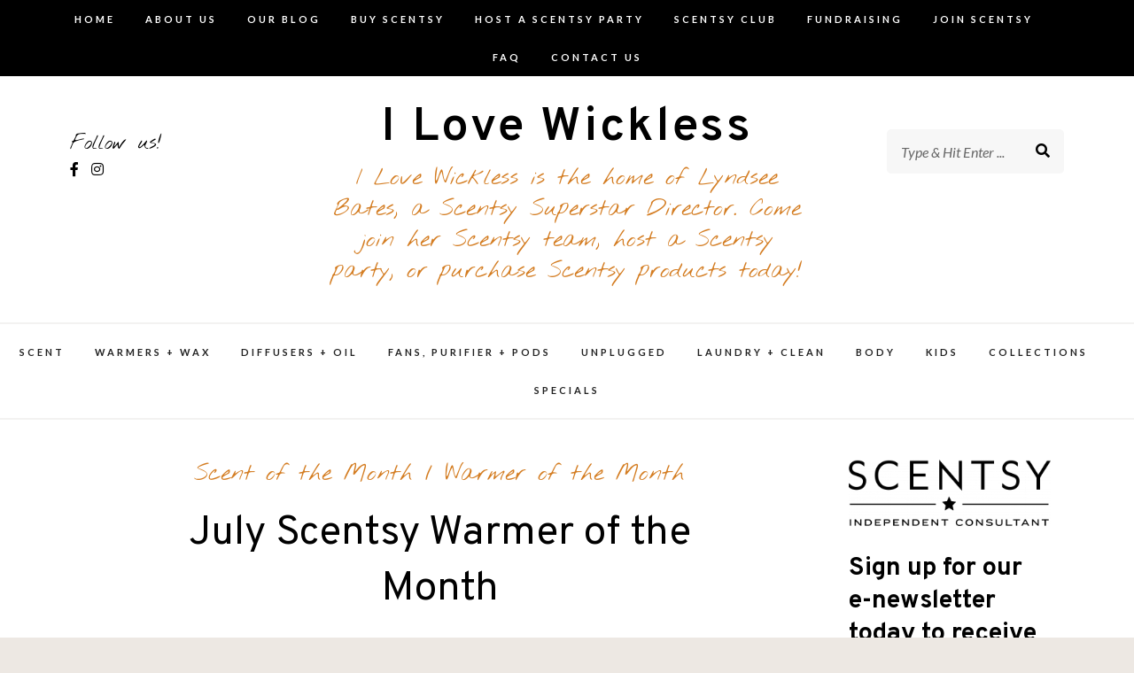

--- FILE ---
content_type: text/html; charset=UTF-8
request_url: https://www.ilovewickless.com/2011/07/july-scentsy-warmer-and-scent-of-the-month/
body_size: 13276
content:
<!DOCTYPE html>
<html lang="en-US">
<head>
	<meta charset="UTF-8">
	<meta name="viewport" content="width=device-width, initial-scale=1">
	<link rel="profile" href="http://gmpg.org/xfn/11">
	<title>July Scentsy Warmer of the Month &#8211; I Love Wickless</title>
<meta name='robots' content='max-image-preview:large' />
<link rel='dns-prefetch' href='//www.ilovewickless.com' />
<link rel='dns-prefetch' href='//fonts.googleapis.com' />
<link rel="alternate" type="application/rss+xml" title="I Love Wickless &raquo; Feed" href="https://www.ilovewickless.com/feed/" />
<link rel="alternate" type="application/rss+xml" title="I Love Wickless &raquo; Comments Feed" href="https://www.ilovewickless.com/comments/feed/" />
<link rel="alternate" type="application/rss+xml" title="I Love Wickless &raquo; July Scentsy Warmer of the Month Comments Feed" href="https://www.ilovewickless.com/2011/07/july-scentsy-warmer-and-scent-of-the-month/feed/" />
<script type="text/javascript">
/* <![CDATA[ */
window._wpemojiSettings = {"baseUrl":"https:\/\/s.w.org\/images\/core\/emoji\/14.0.0\/72x72\/","ext":".png","svgUrl":"https:\/\/s.w.org\/images\/core\/emoji\/14.0.0\/svg\/","svgExt":".svg","source":{"concatemoji":"https:\/\/www.ilovewickless.com\/wp-includes\/js\/wp-emoji-release.min.js?ver=6.4.7"}};
/*! This file is auto-generated */
!function(i,n){var o,s,e;function c(e){try{var t={supportTests:e,timestamp:(new Date).valueOf()};sessionStorage.setItem(o,JSON.stringify(t))}catch(e){}}function p(e,t,n){e.clearRect(0,0,e.canvas.width,e.canvas.height),e.fillText(t,0,0);var t=new Uint32Array(e.getImageData(0,0,e.canvas.width,e.canvas.height).data),r=(e.clearRect(0,0,e.canvas.width,e.canvas.height),e.fillText(n,0,0),new Uint32Array(e.getImageData(0,0,e.canvas.width,e.canvas.height).data));return t.every(function(e,t){return e===r[t]})}function u(e,t,n){switch(t){case"flag":return n(e,"\ud83c\udff3\ufe0f\u200d\u26a7\ufe0f","\ud83c\udff3\ufe0f\u200b\u26a7\ufe0f")?!1:!n(e,"\ud83c\uddfa\ud83c\uddf3","\ud83c\uddfa\u200b\ud83c\uddf3")&&!n(e,"\ud83c\udff4\udb40\udc67\udb40\udc62\udb40\udc65\udb40\udc6e\udb40\udc67\udb40\udc7f","\ud83c\udff4\u200b\udb40\udc67\u200b\udb40\udc62\u200b\udb40\udc65\u200b\udb40\udc6e\u200b\udb40\udc67\u200b\udb40\udc7f");case"emoji":return!n(e,"\ud83e\udef1\ud83c\udffb\u200d\ud83e\udef2\ud83c\udfff","\ud83e\udef1\ud83c\udffb\u200b\ud83e\udef2\ud83c\udfff")}return!1}function f(e,t,n){var r="undefined"!=typeof WorkerGlobalScope&&self instanceof WorkerGlobalScope?new OffscreenCanvas(300,150):i.createElement("canvas"),a=r.getContext("2d",{willReadFrequently:!0}),o=(a.textBaseline="top",a.font="600 32px Arial",{});return e.forEach(function(e){o[e]=t(a,e,n)}),o}function t(e){var t=i.createElement("script");t.src=e,t.defer=!0,i.head.appendChild(t)}"undefined"!=typeof Promise&&(o="wpEmojiSettingsSupports",s=["flag","emoji"],n.supports={everything:!0,everythingExceptFlag:!0},e=new Promise(function(e){i.addEventListener("DOMContentLoaded",e,{once:!0})}),new Promise(function(t){var n=function(){try{var e=JSON.parse(sessionStorage.getItem(o));if("object"==typeof e&&"number"==typeof e.timestamp&&(new Date).valueOf()<e.timestamp+604800&&"object"==typeof e.supportTests)return e.supportTests}catch(e){}return null}();if(!n){if("undefined"!=typeof Worker&&"undefined"!=typeof OffscreenCanvas&&"undefined"!=typeof URL&&URL.createObjectURL&&"undefined"!=typeof Blob)try{var e="postMessage("+f.toString()+"("+[JSON.stringify(s),u.toString(),p.toString()].join(",")+"));",r=new Blob([e],{type:"text/javascript"}),a=new Worker(URL.createObjectURL(r),{name:"wpTestEmojiSupports"});return void(a.onmessage=function(e){c(n=e.data),a.terminate(),t(n)})}catch(e){}c(n=f(s,u,p))}t(n)}).then(function(e){for(var t in e)n.supports[t]=e[t],n.supports.everything=n.supports.everything&&n.supports[t],"flag"!==t&&(n.supports.everythingExceptFlag=n.supports.everythingExceptFlag&&n.supports[t]);n.supports.everythingExceptFlag=n.supports.everythingExceptFlag&&!n.supports.flag,n.DOMReady=!1,n.readyCallback=function(){n.DOMReady=!0}}).then(function(){return e}).then(function(){var e;n.supports.everything||(n.readyCallback(),(e=n.source||{}).concatemoji?t(e.concatemoji):e.wpemoji&&e.twemoji&&(t(e.twemoji),t(e.wpemoji)))}))}((window,document),window._wpemojiSettings);
/* ]]> */
</script>
<link rel='stylesheet' id='sbr_styles-css' href='https://www.ilovewickless.com/wp-content/plugins/reviews-feed/assets/css/sbr-styles.min.css?ver=2.1.1' type='text/css' media='all' />
<link rel='stylesheet' id='sbi_styles-css' href='https://www.ilovewickless.com/wp-content/plugins/instagram-feed/css/sbi-styles.min.css?ver=6.9.1' type='text/css' media='all' />
<style id='wp-emoji-styles-inline-css' type='text/css'>

	img.wp-smiley, img.emoji {
		display: inline !important;
		border: none !important;
		box-shadow: none !important;
		height: 1em !important;
		width: 1em !important;
		margin: 0 0.07em !important;
		vertical-align: -0.1em !important;
		background: none !important;
		padding: 0 !important;
	}
</style>
<link rel='stylesheet' id='wp-block-library-css' href='https://www.ilovewickless.com/wp-includes/css/dist/block-library/style.min.css?ver=6.4.7' type='text/css' media='all' />
<style id='classic-theme-styles-inline-css' type='text/css'>
/*! This file is auto-generated */
.wp-block-button__link{color:#fff;background-color:#32373c;border-radius:9999px;box-shadow:none;text-decoration:none;padding:calc(.667em + 2px) calc(1.333em + 2px);font-size:1.125em}.wp-block-file__button{background:#32373c;color:#fff;text-decoration:none}
</style>
<style id='global-styles-inline-css' type='text/css'>
body{--wp--preset--color--black: #000000;--wp--preset--color--cyan-bluish-gray: #abb8c3;--wp--preset--color--white: #ffffff;--wp--preset--color--pale-pink: #f78da7;--wp--preset--color--vivid-red: #cf2e2e;--wp--preset--color--luminous-vivid-orange: #ff6900;--wp--preset--color--luminous-vivid-amber: #fcb900;--wp--preset--color--light-green-cyan: #7bdcb5;--wp--preset--color--vivid-green-cyan: #00d084;--wp--preset--color--pale-cyan-blue: #8ed1fc;--wp--preset--color--vivid-cyan-blue: #0693e3;--wp--preset--color--vivid-purple: #9b51e0;--wp--preset--gradient--vivid-cyan-blue-to-vivid-purple: linear-gradient(135deg,rgba(6,147,227,1) 0%,rgb(155,81,224) 100%);--wp--preset--gradient--light-green-cyan-to-vivid-green-cyan: linear-gradient(135deg,rgb(122,220,180) 0%,rgb(0,208,130) 100%);--wp--preset--gradient--luminous-vivid-amber-to-luminous-vivid-orange: linear-gradient(135deg,rgba(252,185,0,1) 0%,rgba(255,105,0,1) 100%);--wp--preset--gradient--luminous-vivid-orange-to-vivid-red: linear-gradient(135deg,rgba(255,105,0,1) 0%,rgb(207,46,46) 100%);--wp--preset--gradient--very-light-gray-to-cyan-bluish-gray: linear-gradient(135deg,rgb(238,238,238) 0%,rgb(169,184,195) 100%);--wp--preset--gradient--cool-to-warm-spectrum: linear-gradient(135deg,rgb(74,234,220) 0%,rgb(151,120,209) 20%,rgb(207,42,186) 40%,rgb(238,44,130) 60%,rgb(251,105,98) 80%,rgb(254,248,76) 100%);--wp--preset--gradient--blush-light-purple: linear-gradient(135deg,rgb(255,206,236) 0%,rgb(152,150,240) 100%);--wp--preset--gradient--blush-bordeaux: linear-gradient(135deg,rgb(254,205,165) 0%,rgb(254,45,45) 50%,rgb(107,0,62) 100%);--wp--preset--gradient--luminous-dusk: linear-gradient(135deg,rgb(255,203,112) 0%,rgb(199,81,192) 50%,rgb(65,88,208) 100%);--wp--preset--gradient--pale-ocean: linear-gradient(135deg,rgb(255,245,203) 0%,rgb(182,227,212) 50%,rgb(51,167,181) 100%);--wp--preset--gradient--electric-grass: linear-gradient(135deg,rgb(202,248,128) 0%,rgb(113,206,126) 100%);--wp--preset--gradient--midnight: linear-gradient(135deg,rgb(2,3,129) 0%,rgb(40,116,252) 100%);--wp--preset--font-size--small: 13px;--wp--preset--font-size--medium: 20px;--wp--preset--font-size--large: 36px;--wp--preset--font-size--x-large: 42px;--wp--preset--spacing--20: 0.44rem;--wp--preset--spacing--30: 0.67rem;--wp--preset--spacing--40: 1rem;--wp--preset--spacing--50: 1.5rem;--wp--preset--spacing--60: 2.25rem;--wp--preset--spacing--70: 3.38rem;--wp--preset--spacing--80: 5.06rem;--wp--preset--shadow--natural: 6px 6px 9px rgba(0, 0, 0, 0.2);--wp--preset--shadow--deep: 12px 12px 50px rgba(0, 0, 0, 0.4);--wp--preset--shadow--sharp: 6px 6px 0px rgba(0, 0, 0, 0.2);--wp--preset--shadow--outlined: 6px 6px 0px -3px rgba(255, 255, 255, 1), 6px 6px rgba(0, 0, 0, 1);--wp--preset--shadow--crisp: 6px 6px 0px rgba(0, 0, 0, 1);}:where(.is-layout-flex){gap: 0.5em;}:where(.is-layout-grid){gap: 0.5em;}body .is-layout-flow > .alignleft{float: left;margin-inline-start: 0;margin-inline-end: 2em;}body .is-layout-flow > .alignright{float: right;margin-inline-start: 2em;margin-inline-end: 0;}body .is-layout-flow > .aligncenter{margin-left: auto !important;margin-right: auto !important;}body .is-layout-constrained > .alignleft{float: left;margin-inline-start: 0;margin-inline-end: 2em;}body .is-layout-constrained > .alignright{float: right;margin-inline-start: 2em;margin-inline-end: 0;}body .is-layout-constrained > .aligncenter{margin-left: auto !important;margin-right: auto !important;}body .is-layout-constrained > :where(:not(.alignleft):not(.alignright):not(.alignfull)){max-width: var(--wp--style--global--content-size);margin-left: auto !important;margin-right: auto !important;}body .is-layout-constrained > .alignwide{max-width: var(--wp--style--global--wide-size);}body .is-layout-flex{display: flex;}body .is-layout-flex{flex-wrap: wrap;align-items: center;}body .is-layout-flex > *{margin: 0;}body .is-layout-grid{display: grid;}body .is-layout-grid > *{margin: 0;}:where(.wp-block-columns.is-layout-flex){gap: 2em;}:where(.wp-block-columns.is-layout-grid){gap: 2em;}:where(.wp-block-post-template.is-layout-flex){gap: 1.25em;}:where(.wp-block-post-template.is-layout-grid){gap: 1.25em;}.has-black-color{color: var(--wp--preset--color--black) !important;}.has-cyan-bluish-gray-color{color: var(--wp--preset--color--cyan-bluish-gray) !important;}.has-white-color{color: var(--wp--preset--color--white) !important;}.has-pale-pink-color{color: var(--wp--preset--color--pale-pink) !important;}.has-vivid-red-color{color: var(--wp--preset--color--vivid-red) !important;}.has-luminous-vivid-orange-color{color: var(--wp--preset--color--luminous-vivid-orange) !important;}.has-luminous-vivid-amber-color{color: var(--wp--preset--color--luminous-vivid-amber) !important;}.has-light-green-cyan-color{color: var(--wp--preset--color--light-green-cyan) !important;}.has-vivid-green-cyan-color{color: var(--wp--preset--color--vivid-green-cyan) !important;}.has-pale-cyan-blue-color{color: var(--wp--preset--color--pale-cyan-blue) !important;}.has-vivid-cyan-blue-color{color: var(--wp--preset--color--vivid-cyan-blue) !important;}.has-vivid-purple-color{color: var(--wp--preset--color--vivid-purple) !important;}.has-black-background-color{background-color: var(--wp--preset--color--black) !important;}.has-cyan-bluish-gray-background-color{background-color: var(--wp--preset--color--cyan-bluish-gray) !important;}.has-white-background-color{background-color: var(--wp--preset--color--white) !important;}.has-pale-pink-background-color{background-color: var(--wp--preset--color--pale-pink) !important;}.has-vivid-red-background-color{background-color: var(--wp--preset--color--vivid-red) !important;}.has-luminous-vivid-orange-background-color{background-color: var(--wp--preset--color--luminous-vivid-orange) !important;}.has-luminous-vivid-amber-background-color{background-color: var(--wp--preset--color--luminous-vivid-amber) !important;}.has-light-green-cyan-background-color{background-color: var(--wp--preset--color--light-green-cyan) !important;}.has-vivid-green-cyan-background-color{background-color: var(--wp--preset--color--vivid-green-cyan) !important;}.has-pale-cyan-blue-background-color{background-color: var(--wp--preset--color--pale-cyan-blue) !important;}.has-vivid-cyan-blue-background-color{background-color: var(--wp--preset--color--vivid-cyan-blue) !important;}.has-vivid-purple-background-color{background-color: var(--wp--preset--color--vivid-purple) !important;}.has-black-border-color{border-color: var(--wp--preset--color--black) !important;}.has-cyan-bluish-gray-border-color{border-color: var(--wp--preset--color--cyan-bluish-gray) !important;}.has-white-border-color{border-color: var(--wp--preset--color--white) !important;}.has-pale-pink-border-color{border-color: var(--wp--preset--color--pale-pink) !important;}.has-vivid-red-border-color{border-color: var(--wp--preset--color--vivid-red) !important;}.has-luminous-vivid-orange-border-color{border-color: var(--wp--preset--color--luminous-vivid-orange) !important;}.has-luminous-vivid-amber-border-color{border-color: var(--wp--preset--color--luminous-vivid-amber) !important;}.has-light-green-cyan-border-color{border-color: var(--wp--preset--color--light-green-cyan) !important;}.has-vivid-green-cyan-border-color{border-color: var(--wp--preset--color--vivid-green-cyan) !important;}.has-pale-cyan-blue-border-color{border-color: var(--wp--preset--color--pale-cyan-blue) !important;}.has-vivid-cyan-blue-border-color{border-color: var(--wp--preset--color--vivid-cyan-blue) !important;}.has-vivid-purple-border-color{border-color: var(--wp--preset--color--vivid-purple) !important;}.has-vivid-cyan-blue-to-vivid-purple-gradient-background{background: var(--wp--preset--gradient--vivid-cyan-blue-to-vivid-purple) !important;}.has-light-green-cyan-to-vivid-green-cyan-gradient-background{background: var(--wp--preset--gradient--light-green-cyan-to-vivid-green-cyan) !important;}.has-luminous-vivid-amber-to-luminous-vivid-orange-gradient-background{background: var(--wp--preset--gradient--luminous-vivid-amber-to-luminous-vivid-orange) !important;}.has-luminous-vivid-orange-to-vivid-red-gradient-background{background: var(--wp--preset--gradient--luminous-vivid-orange-to-vivid-red) !important;}.has-very-light-gray-to-cyan-bluish-gray-gradient-background{background: var(--wp--preset--gradient--very-light-gray-to-cyan-bluish-gray) !important;}.has-cool-to-warm-spectrum-gradient-background{background: var(--wp--preset--gradient--cool-to-warm-spectrum) !important;}.has-blush-light-purple-gradient-background{background: var(--wp--preset--gradient--blush-light-purple) !important;}.has-blush-bordeaux-gradient-background{background: var(--wp--preset--gradient--blush-bordeaux) !important;}.has-luminous-dusk-gradient-background{background: var(--wp--preset--gradient--luminous-dusk) !important;}.has-pale-ocean-gradient-background{background: var(--wp--preset--gradient--pale-ocean) !important;}.has-electric-grass-gradient-background{background: var(--wp--preset--gradient--electric-grass) !important;}.has-midnight-gradient-background{background: var(--wp--preset--gradient--midnight) !important;}.has-small-font-size{font-size: var(--wp--preset--font-size--small) !important;}.has-medium-font-size{font-size: var(--wp--preset--font-size--medium) !important;}.has-large-font-size{font-size: var(--wp--preset--font-size--large) !important;}.has-x-large-font-size{font-size: var(--wp--preset--font-size--x-large) !important;}
.wp-block-navigation a:where(:not(.wp-element-button)){color: inherit;}
:where(.wp-block-post-template.is-layout-flex){gap: 1.25em;}:where(.wp-block-post-template.is-layout-grid){gap: 1.25em;}
:where(.wp-block-columns.is-layout-flex){gap: 2em;}:where(.wp-block-columns.is-layout-grid){gap: 2em;}
.wp-block-pullquote{font-size: 1.5em;line-height: 1.6;}
</style>
<link rel='stylesheet' id='contact-form-7-css' href='https://www.ilovewickless.com/wp-content/plugins/contact-form-7/includes/css/styles.css?ver=5.9.8' type='text/css' media='all' />
<link rel='stylesheet' id='ctf_styles-css' href='https://www.ilovewickless.com/wp-content/plugins/custom-twitter-feeds/css/ctf-styles.min.css?ver=2.3.1' type='text/css' media='all' />
<link rel='stylesheet' id='cff-css' href='https://www.ilovewickless.com/wp-content/plugins/custom-facebook-feed/assets/css/cff-style.min.css?ver=4.3.2' type='text/css' media='all' />
<link rel='stylesheet' id='sb-font-awesome-css' href='https://www.ilovewickless.com/wp-content/plugins/custom-facebook-feed/assets/css/font-awesome.min.css?ver=4.7.0' type='text/css' media='all' />
<link rel='stylesheet' id='makenzie-vendors-css' href='https://www.ilovewickless.com/wp-content/themes/makenzie-lite/assets/styles/vendors.min.css?ver=6.4.7' type='text/css' media='all' />
<link rel='stylesheet' id='makenzie-style-css' href='https://www.ilovewickless.com/wp-content/themes/makenzie-lite/style.css?ver=1.6' type='text/css' media='all' />
<style id='makenzie-style-inline-css' type='text/css'>
.continue-reading a, .addtoany_list a > span, .pagination ul li.active a, .pagination ul li a:hover, .about-author, .post-navigation a:hover, .post-navigation a:focus, .comment-form .submit:hover, .comment-form .submit:active, .comment-form .submit:focus, .tags-links a, .tags-links a:visited { background-color: #c99d6e!important } .pagination ul li.active a, .pagination ul li a:hover, .post-navigation a:hover, .post-navigation a:focus { border: 1px solid #c99d6e } .slick-dots li.slick-active button:before, .about-author-signature { color:#c99d6e } a, a:visited { color: #c99d6e } a:hover { color: #000 } #top-bar { background-color: #000 } #top-bar #top-bar-navigation a { color: #fff } @media screen and (min-width: 62em) { #top-bar #top-bar-navigation .current-menu-item a,#top-bar #top-bar-navigation .current_page_item a, #top-bar #top-bar-navigation a:hover, #top-bar #top-bar-navigation .sub-menu a:hover, #top-bar #top-bar-navigation a:active, #top-bar #top-bar-navigation .sub-menu a:active, #top-bar #top-bar-navigation a:focus, #top-bar #top-bar-navigation .sub-menu a:focus  { color: #c99d6e } }  @media screen and (min-width: 62em) { .top-bar-nav .dropdown-toggle:after { color: #fff } } @media screen and (min-width: 62em) { .top-bar-nav.main-navigation ul ul.toggled-on  { background-color: #1a1b1d } } @media screen and (min-width: 62em) { .top-bar-nav.main-navigation ul ul.toggled-on  { border-color: #1a1b1d } } @media screen and (min-width: 62em) { .top-bar-nav.main-navigation li li { border-color: #3d3b3b } } @media screen and (min-width: 62em) { .top-bar-nav.main-navigation .sub-menu a { color: #fff } } @media screen and (min-width: 62em) { .top-bar-nav.main-navigation .sub-menu .current-menu-item a, .top-bar-nav.main-navigation .sub-menu a:hover, .top-bar-nav.main-navigation .sub-menu a:active, .top-bar-nav.main-navigation .sub-menu a:focus  { color: #999 } } @media screen and (min-width: 62em) { .top-bar-nav .sub-menu .dropdown-toggle:after { color: #fff } } .site-header { background-color: #fff } #desktop-site-navigation.header-3-nav { background-color: #fff } #desktop-site-navigation.header-3-nav, .header-3-nav #primary-menu { border-color: #f3f2f1 } .site-header-wrapper .site-title a { color: #000 } .site-header-wrapper .site-description { color: #d47d22 } #top-bar #social-header li a { color: #dd9933 } .social-header li a { color: #000000 } .social-header li a:hover, .social-header li a:focus, .social-header li a:active { color: #c0711e } header ::-webkit-input-placeholder { color: #666 } header ::-moz-placeholder { color: #666 } .site-header-wrapper .search-form input:focus, .site-header-wrapper .search-form input { color: #444 } @media screen and (min-width: 62em) { .site-header .search-form { background-color: #f7f7f7 } } @media screen and (min-width: 62em) { .main-navigation a, .header-3-nav.main-navigation a { color: #222 } } @media screen and (min-width: 62em) { .main-navigation .current-menu-item a,.main-navigation .current_page_item a, .main-navigation a:hover, .main-navigation a:active, .main-navigation a:focus  { color: #d47d22 } } @media screen and (min-width: 62em) { .dropdown-toggle:after, .header-3-nav .dropdown-toggle:after { color: #222 } } @media screen and (min-width: 62em) { .main-navigation ul ul.toggled-on, .header-3-nav.main-navigation ul ul.toggled-on  { background-color: #1a1b1d } } @media screen and (min-width: 62em) { .main-navigation ul ul.toggled-on, .header-3-nav.main-navigation ul ul.toggled-on  { border-color: #1a1b1d } } @media screen and (min-width: 62em) { .main-navigation .sub-menu li, .header-3-nav.main-navigation li li { border-color: #303030 } } @media screen and (min-width: 62em) { .main-navigation .sub-menu a, .main-navigation .current-menu-item .sub-menu a { color: #fff } } @media screen and (min-width: 62em) { .top-bar-nav.main-navigation ul ul.toggled-on { top: 42px } }
</style>
<link rel='stylesheet' id='makenzie-blog-google-fonts-css' href='//fonts.googleapis.com/css?family=Overpass%3A300%2C400%2C600%2C700%7CNothing+You+Could+Do%7CLato%3A400%2C400italic%2C500%2C500italic%2C600%2C600i%2C700%7CRoboto%3A400%7CMaterial+Icons&#038;ver=1' type='text/css' media='all' />
<script type="text/javascript" src="https://www.ilovewickless.com/wp-includes/js/jquery/jquery.min.js?ver=3.7.1" id="jquery-core-js"></script>
<script type="text/javascript" src="https://www.ilovewickless.com/wp-includes/js/jquery/jquery-migrate.min.js?ver=3.4.1" id="jquery-migrate-js"></script>
<link rel="https://api.w.org/" href="https://www.ilovewickless.com/wp-json/" /><link rel="alternate" type="application/json" href="https://www.ilovewickless.com/wp-json/wp/v2/posts/247" /><link rel="EditURI" type="application/rsd+xml" title="RSD" href="https://www.ilovewickless.com/xmlrpc.php?rsd" />
<meta name="generator" content="WordPress 6.4.7" />
<link rel="canonical" href="https://www.ilovewickless.com/2011/07/july-scentsy-warmer-and-scent-of-the-month/" />
<link rel='shortlink' href='https://www.ilovewickless.com/?p=247' />
<link rel="alternate" type="application/json+oembed" href="https://www.ilovewickless.com/wp-json/oembed/1.0/embed?url=https%3A%2F%2Fwww.ilovewickless.com%2F2011%2F07%2Fjuly-scentsy-warmer-and-scent-of-the-month%2F" />
<link rel="alternate" type="text/xml+oembed" href="https://www.ilovewickless.com/wp-json/oembed/1.0/embed?url=https%3A%2F%2Fwww.ilovewickless.com%2F2011%2F07%2Fjuly-scentsy-warmer-and-scent-of-the-month%2F&#038;format=xml" />
<link rel="pingback" href="https://www.ilovewickless.com/xmlrpc.php"><link rel="icon" href="https://www.ilovewickless.com/wp-content/uploads/2021/02/favicon.png" sizes="32x32" />
<link rel="icon" href="https://www.ilovewickless.com/wp-content/uploads/2021/02/favicon.png" sizes="192x192" />
<link rel="apple-touch-icon" href="https://www.ilovewickless.com/wp-content/uploads/2021/02/favicon.png" />
<meta name="msapplication-TileImage" content="https://www.ilovewickless.com/wp-content/uploads/2021/02/favicon.png" />
		<style type="text/css" id="wp-custom-css">
			summary {
	font-family:'Overpass', sans-serif;
	font-size:1.2em;
	font-weight:700;
	line-height:1.8em;
	margin:10px 0;
}		</style>
		</head>
<body class="post-template-default single single-post postid-247 single-format-standard group-blog">
	<div id="page" class="boxed site">

<a class="skip-link screen-reader-text" href="#content">Skip to content</a>

	<header id="masthead" class="site-header">


	<div id="top-bar">
	<div class="grid-container fluid">
		<div class="grid-x grid-margin-x">
			
							<div class="cell auto text-center">
					<nav id="top-bar-navigation" class="main-navigation top-bar-nav">
						<div class="menu-menu-container"><ul id="primary-menu" class="nav-menu"><li id="menu-item-826" class="menu-item menu-item-type-post_type menu-item-object-page menu-item-home menu-item-826"><a href="https://www.ilovewickless.com/">Home</a></li>
<li id="menu-item-822" class="menu-item menu-item-type-post_type menu-item-object-page menu-item-822"><a href="https://www.ilovewickless.com/about/">About Us</a></li>
<li id="menu-item-823" class="menu-item menu-item-type-post_type menu-item-object-page current_page_parent menu-item-823"><a href="https://www.ilovewickless.com/blog/">Our Blog</a></li>
<li id="menu-item-840" class="menu-item menu-item-type-custom menu-item-object-custom menu-item-840"><a href="https://lbates.scentsy.us/">Buy Scentsy</a></li>
<li id="menu-item-827" class="menu-item menu-item-type-post_type menu-item-object-page menu-item-827"><a href="https://www.ilovewickless.com/host-a-scentsy-party/">Host A Scentsy Party</a></li>
<li id="menu-item-21878" class="menu-item menu-item-type-post_type menu-item-object-page menu-item-21878"><a href="https://www.ilovewickless.com/scentsy-club/">Scentsy Club</a></li>
<li id="menu-item-825" class="menu-item menu-item-type-post_type menu-item-object-page menu-item-825"><a href="https://www.ilovewickless.com/fundraising/">Fundraising</a></li>
<li id="menu-item-828" class="menu-item menu-item-type-post_type menu-item-object-page menu-item-828"><a href="https://www.ilovewickless.com/join-scentsy/">Join Scentsy</a></li>
<li id="menu-item-829" class="menu-item menu-item-type-post_type menu-item-object-page menu-item-829"><a href="https://www.ilovewickless.com/scentsy-faq/">FAQ</a></li>
<li id="menu-item-824" class="menu-item menu-item-type-post_type menu-item-object-page menu-item-824"><a href="https://www.ilovewickless.com/contact/">Contact Us</a></li>
</ul></div>					</nav><!-- #site-navigation -->
				</div>
			
			
		</div>
	</div>
</div>

	<div class="site-header-wrapper header-1">
	<div class="grid-container fluid">
		<div class="grid-x grid-margin-x">
			<div class="cell small-1 medium-3 hide-for-small-only">
			<!-- Desktop Social -->
							<div class="follow-us-text">
					Follow us!				</div>
				<ul class="social-header">

											<li><a href="http://facebook.com/ilovewickless"><i class="fab fa-facebook-f"></i></a></li>
																					<li><a href="http://instagram.com/lyndsee.ilovewickless"><i class="fab fa-instagram"></i></a></li>
																									
				</ul>

						</div>

			<div class="cell auto text-center">
									<p class="site-title"><a href="https://www.ilovewickless.com/" rel="home">I Love Wickless</a></p>
				
				
					<p class="site-description text-center">I Love Wickless is the home of Lyndsee Bates, a Scentsy Superstar Director. Come join her Scentsy team, host a Scentsy party, or purchase Scentsy products today!</p>

							</div>

			<div class="cell small-3">
				<!-- Seach Box -->
									<div class="desktop-search">
						
 <form class="search-form" role="search" method="get" action="https://www.ilovewickless.com/">
	<div class="search-form-inner">
		<input type="text" value="" name="s" id="s" placeholder="Type &amp; Hit Enter ..." />
		<div class="search-form-submit"><input type="submit" id="searchsubmit" value="Submit"></div>
	</div>
</form>
					</div>
							</div>
		</div>
	</div>
</div>

	<!-- Mobile Navigation -->
	
<nav id="site-navigation" class="main-navigation">
	<button class="menu-toggle" aria-controls="primary-menu" aria-expanded="false"></button>
	<div class="nav-wrapper">
		<div class="menu-menu-container"><ul id="primary-menu-mobile" class="nav-menu"><li class="menu-item menu-item-type-post_type menu-item-object-page menu-item-home menu-item-826"><a href="https://www.ilovewickless.com/">Home</a></li>
<li class="menu-item menu-item-type-post_type menu-item-object-page menu-item-822"><a href="https://www.ilovewickless.com/about/">About Us</a></li>
<li class="menu-item menu-item-type-post_type menu-item-object-page current_page_parent menu-item-823"><a href="https://www.ilovewickless.com/blog/">Our Blog</a></li>
<li class="menu-item menu-item-type-custom menu-item-object-custom menu-item-840"><a href="https://lbates.scentsy.us/">Buy Scentsy</a></li>
<li class="menu-item menu-item-type-post_type menu-item-object-page menu-item-827"><a href="https://www.ilovewickless.com/host-a-scentsy-party/">Host A Scentsy Party</a></li>
<li class="menu-item menu-item-type-post_type menu-item-object-page menu-item-21878"><a href="https://www.ilovewickless.com/scentsy-club/">Scentsy Club</a></li>
<li class="menu-item menu-item-type-post_type menu-item-object-page menu-item-825"><a href="https://www.ilovewickless.com/fundraising/">Fundraising</a></li>
<li class="menu-item menu-item-type-post_type menu-item-object-page menu-item-828"><a href="https://www.ilovewickless.com/join-scentsy/">Join Scentsy</a></li>
<li class="menu-item menu-item-type-post_type menu-item-object-page menu-item-829"><a href="https://www.ilovewickless.com/scentsy-faq/">FAQ</a></li>
<li class="menu-item menu-item-type-post_type menu-item-object-page menu-item-824"><a href="https://www.ilovewickless.com/contact/">Contact Us</a></li>
</ul></div>						<ul id="social-mobile">
											<li><a href="http://facebook.com/ilovewickless"><i class="fab fa-facebook-f"></i></a></li>
																					<li><a href="http://instagram.com/lyndsee.ilovewickless"><i class="fab fa-instagram"></i></a></li>
																													</ul>
			</div>
</nav>

</header>

	<nav id="desktop-site-navigation" class="main-navigation">
		<div class="menu-product-menu-container"><ul id="primary-menu" class="nav-menu"><li id="menu-item-1257" class="menu-item menu-item-type-custom menu-item-object-custom menu-item-1257"><a href="https://lbates.scentsy.us/shop/c/4408/scent-products">Scent</a></li>
<li id="menu-item-1258" class="menu-item menu-item-type-custom menu-item-object-custom menu-item-1258"><a href="https://lbates.scentsy.us/shop/c/9811/wax-warmers-and-wax-melts">Warmers + Wax</a></li>
<li id="menu-item-1259" class="menu-item menu-item-type-custom menu-item-object-custom menu-item-1259"><a href="https://lbates.scentsy.us/shop/c/9815/essential-oil-diffusers">Diffusers + Oil</a></li>
<li id="menu-item-1260" class="menu-item menu-item-type-custom menu-item-object-custom menu-item-1260"><a href="https://lbates.scentsy.us/shop/c/9819/fan-diffusers-air-purifiers-and-scentsy-pods">Fans, Purifier + Pods</a></li>
<li id="menu-item-1261" class="menu-item menu-item-type-custom menu-item-object-custom menu-item-1261"><a href="https://lbates.scentsy.us/shop/c/9821/unplugged-portable-fragrance">Unplugged</a></li>
<li id="menu-item-1262" class="menu-item menu-item-type-custom menu-item-object-custom menu-item-1262"><a href="https://lbates.scentsy.us/shop/c/9822/clean-and-laundry">Laundry + Clean</a></li>
<li id="menu-item-1263" class="menu-item menu-item-type-custom menu-item-object-custom menu-item-1263"><a href="https://lbates.scentsy.us/shop/c/4715/scented-body-products">Body</a></li>
<li id="menu-item-1264" class="menu-item menu-item-type-custom menu-item-object-custom menu-item-1264"><a href="https://lbates.scentsy.us/shop/c/4461/kids-products">Kids</a></li>
<li id="menu-item-1266" class="menu-item menu-item-type-custom menu-item-object-custom menu-item-1266"><a href="https://lbates.scentsy.us/shop/c/8444/collections">Collections</a></li>
<li id="menu-item-1267" class="menu-item menu-item-type-custom menu-item-object-custom menu-item-1267"><a href="https://lbates.scentsy.us/shop/c/4470/special-deals">Specials</a></li>
</ul></div>	</nav><!-- #site-navigation -->

	
	<div id="content" class="site-content">
		<div class="grid-container fluid">
			<div class="grid-x grid-margin-x grid-padding-x">

	
	<div id="primary" class="content-area small-12 large-9 cell">

	
		<main id="main" class="site-main">

		
<article id="post-247" class="post-247 post type-post status-publish format-standard hentry category-scent-of-the-month category-warmer-of-the-month">

	<!-- Post Main Content -->
	<div class="post-main">

		<!-- Post Title -->
		<header class="entry-header">

			<!-- Post Category -->
			<span class="entry-category"><a href="https://www.ilovewickless.com/category/scent-of-the-month/" rel="category tag">Scent of the Month</a> / <a href="https://www.ilovewickless.com/category/warmer-of-the-month/" rel="category tag">Warmer of the Month</a></span>

			<h1 class="entry-title">July Scentsy Warmer of the Month</h1>
			<div class="entry-meta-content">
				<!-- Post Meta Date -->
								<div class="entry-meta">
				<span class="byline"> by <span class="author vcard"><a class="url fn n" href="https://www.ilovewickless.com/author/admin9/">Lyndsee</a></span></span><span class="posted-on">on <a href="https://www.ilovewickless.com/2011/07/july-scentsy-warmer-and-scent-of-the-month/" rel="bookmark"><time class="entry-date published" datetime="2011-07-01T00:01:56-05:00">July 1, 2011</time></a></span>				</div><!-- .entry-meta -->
							</div>

		</header>

		<!-- Post Thumbnail -->
		
		<!-- Post Content -->
		<div class="entry-content">

			<!-- Post Excerpt -->
			
			<p>Each month, Scentsy introduces a brand new warmer and fragrance that is not included in our current <a href="http://www.ilovewickless.com/pdf/2011-spring-summer-scentsy-catalog.pdf" target="_blank">catalog</a>! These warmers and fragrances are available at a <strong>10% discount</strong> during their promotional month.</p>
<p><a href="https://lbates.scentsy.us/Buy/Category/388"><img fetchpriority="high" decoding="async" src="http://www.ilovewickless.com/blog/wp-content/uploads/2011/08/july-warmer.jpg" alt="" title="Cupcake - Scentsy's July Candle Warmer of the Month" alt="Cupcake - Scentsy's July Candle Warmer of the Month" width="550" height="328" class="aligncenter size-full wp-image-248" srcset="https://www.ilovewickless.com/wp-content/uploads/2011/08/july-warmer.jpg 550w, https://www.ilovewickless.com/wp-content/uploads/2011/08/july-warmer-300x178.jpg 300w" sizes="(max-width: 550px) 100vw, 550px" /></a></p>
<h2>Cupcake</h2>
<p>I love it! I&#8217;m going to display it for birthday parties. What do you think of the new Cupcake Warmer?</p>
<blockquote><p><strong>Scentsy&#8217;s Product Description:</strong><br />
&#8220;Grab the biggest, yummiest treat at the bakery! Celebrate your favorite summer event with the festive Cupcake, Scentsy&#8217;s first three-piece Mid-Size Warmer. Cupcake is stacked with party-perfect colors: a rich chocolate-brown warmer dish is sandwiched between a pleated bright-green base and a removable dollop of fluffy, candy-pink frosting, cleverly sprinkled with powdered sugar accents and vent holes to release delicious fragrance.&#8221;</p></blockquote>
<div class="button"><a href="https://lbates.scentsy.us/Buy/Category/388">Buy &#8220;Cupcake&#8221; Today!</a></div>
<h1>July Scentsy Scent of the Month</h1>
<div class="floatlft"><a href="https://lbates.scentsy.us/Buy/Category/388"><img decoding="async" src="http://www.ilovewickless.com/blog/wp-content/uploads/2011/08/july-fragrance.jpg" alt="Happy Birthday - Scentsy's July Fragrance of the Month" title="Happy Birthday - Scentsy's July Fragrance of the Month" width="225" height="225" class="noborder size-full wp-image-249" /></a></div>
<h2>Happy Birthday</h2>
<blockquote><p><strong>Scentsy&#8217;s Product Description:</strong><br />
&#8220;Bring back childhood memories of licking sweet, rich frosting off the beaters. Happy Birthday is a &#8220;candy-licious&#8221; confection of sparkling sugar, fluffy whipped cream, and warm vanilla extract.&#8221;</p></blockquote>
<div class="button"><a href="https://lbates.scentsy.us/Buy/Category/388">Enjoy this month’s fragrance at a 10% discount!</a></div>
		</div>

	</div>

	<footer class="entry-footer">
			</footer><!-- .entry-footer -->

</article><!-- #post-## -->

	<nav class="navigation post-navigation" aria-label="Posts">
		<h2 class="screen-reader-text">Post navigation</h2>
		<div class="nav-links"><div class="nav-previous"><a href="https://www.ilovewickless.com/2011/06/june-scentsy-warmer-and-scent-of-the-month-2/" rel="prev"><span class="meta-nav" aria-hidden="true">Previous Article</span> <span class="screen-reader-text">Previous post:</span> <span class="post-title">June Scentsy Warmer of the Month</span></a></div><div class="nav-next"><a href="https://www.ilovewickless.com/2011/08/august-scentsy-warmer-and-scent-of-the-month/" rel="next"><span class="meta-nav" aria-hidden="true">Next Article</span> <span class="screen-reader-text">Next post:</span> <span class="post-title">August Scentsy Warmer of the Month</span></a></div></div>
	</nav>
<div id="comments" class="comments-area">

		<div id="respond" class="comment-respond">
		<h3 id="reply-title" class="comment-reply-title">Leave a Reply</h3><form action="https://www.ilovewickless.com/wp-comments-post.php" method="post" id="commentform" class="comment-form"><p class="comment-notes"><span id="email-notes">Your email address will not be published.</span> <span class="required-field-message">Required fields are marked <span class="required">*</span></span></p><p class="comment-form-comment"><label for="comment">Comment <span class="required">*</span></label> <textarea id="comment" name="comment" cols="45" rows="8" maxlength="65525" required="required"></textarea></p><p class="comment-form-author"><label for="author">Name <span class="required">*</span></label> <input id="author" name="author" type="text" value="" size="30" maxlength="245" autocomplete="name" required="required" /></p>
<p class="comment-form-email"><label for="email">Email <span class="required">*</span></label> <input id="email" name="email" type="text" value="" size="30" maxlength="100" aria-describedby="email-notes" autocomplete="email" required="required" /></p>
<p class="comment-form-url"><label for="url">Website</label> <input id="url" name="url" type="text" value="" size="30" maxlength="200" autocomplete="url" /></p>
<p class="comment-form-cookies-consent"><input id="wp-comment-cookies-consent" name="wp-comment-cookies-consent" type="checkbox" value="yes" /> <label for="wp-comment-cookies-consent">Save my name, email, and website in this browser for the next time I comment.</label></p>
<p class="form-submit"><input name="submit" type="submit" id="submit" class="submit" value="Post Comment" /> <input type='hidden' name='comment_post_ID' value='247' id='comment_post_ID' />
<input type='hidden' name='comment_parent' id='comment_parent' value='0' />
</p><p style="display: none;"><input type="hidden" id="akismet_comment_nonce" name="akismet_comment_nonce" value="6a0efe565c" /></p><p style="display: none !important;" class="akismet-fields-container" data-prefix="ak_"><label>&#916;<textarea name="ak_hp_textarea" cols="45" rows="8" maxlength="100"></textarea></label><input type="hidden" id="ak_js_1" name="ak_js" value="238"/><script>document.getElementById( "ak_js_1" ).setAttribute( "value", ( new Date() ).getTime() );</script></p></form>	</div><!-- #respond -->
	
</div><!-- #comments -->

		</main><!-- #main -->
	</div><!-- #primary -->


<aside id="secondary" class="widget-area small-12 large-3 cell">
	<div id="media_image-4" class="widget widget_media_image"><img width="300" height="99" src="https://www.ilovewickless.com/wp-content/uploads/2021/02/ScentsyIndependentConsultant_NewLogo-EN-K-2-300x99.png" class="image wp-image-1274  attachment-medium size-medium" alt="Scentsy Independent Consultant" style="max-width: 100%; height: auto;" decoding="async" loading="lazy" srcset="https://www.ilovewickless.com/wp-content/uploads/2021/02/ScentsyIndependentConsultant_NewLogo-EN-K-2-300x99.png 300w, https://www.ilovewickless.com/wp-content/uploads/2021/02/ScentsyIndependentConsultant_NewLogo-EN-K-2-1024x339.png 1024w, https://www.ilovewickless.com/wp-content/uploads/2021/02/ScentsyIndependentConsultant_NewLogo-EN-K-2-768x254.png 768w, https://www.ilovewickless.com/wp-content/uploads/2021/02/ScentsyIndependentConsultant_NewLogo-EN-K-2-1536x508.png 1536w, https://www.ilovewickless.com/wp-content/uploads/2021/02/ScentsyIndependentConsultant_NewLogo-EN-K-2-2048x678.png 2048w, https://www.ilovewickless.com/wp-content/uploads/2021/02/ScentsyIndependentConsultant_NewLogo-EN-K-2-1032x341.png 1032w, https://www.ilovewickless.com/wp-content/uploads/2021/02/ScentsyIndependentConsultant_NewLogo-EN-K-2-492x163.png 492w" sizes="(max-width: 300px) 100vw, 300px" /></div><div id="text-2" class="widget widget_text">			<div class="textwidget"><h3>Sign up for our e-newsletter today to receive monthly specials!</h3>


<div class="wpcf7 no-js" id="wpcf7-f888-o1" lang="en-US" dir="ltr">
<div class="screen-reader-response"><p role="status" aria-live="polite" aria-atomic="true"></p> <ul></ul></div>
<form action="/2011/07/july-scentsy-warmer-and-scent-of-the-month/#wpcf7-f888-o1" method="post" class="wpcf7-form init" aria-label="Contact form" novalidate="novalidate" data-status="init">
<div style="display: none;">
<input type="hidden" name="_wpcf7" value="888" />
<input type="hidden" name="_wpcf7_version" value="5.9.8" />
<input type="hidden" name="_wpcf7_locale" value="en_US" />
<input type="hidden" name="_wpcf7_unit_tag" value="wpcf7-f888-o1" />
<input type="hidden" name="_wpcf7_container_post" value="0" />
<input type="hidden" name="_wpcf7_posted_data_hash" value="" />
</div>
<p>Your Name (required)
</p>
<p><span class="wpcf7-form-control-wrap" data-name="your-name"><input size="40" maxlength="400" class="wpcf7-form-control wpcf7-text wpcf7-validates-as-required" aria-required="true" aria-invalid="false" value="" type="text" name="your-name" /></span>
</p>
<p>Your Email (required)
</p>
<p><span class="wpcf7-form-control-wrap" data-name="your-email"><input size="40" maxlength="400" class="wpcf7-form-control wpcf7-email wpcf7-validates-as-required wpcf7-text wpcf7-validates-as-email" aria-required="true" aria-invalid="false" value="" type="email" name="your-email" /></span>
</p>
<p><input class="wpcf7-form-control wpcf7-submit has-spinner" type="submit" value="Send" />
</p><p style="display: none !important;" class="akismet-fields-container" data-prefix="_wpcf7_ak_"><label>&#916;<textarea name="_wpcf7_ak_hp_textarea" cols="45" rows="8" maxlength="100"></textarea></label><input type="hidden" id="ak_js_2" name="_wpcf7_ak_js" value="188"/><script>document.getElementById( "ak_js_2" ).setAttribute( "value", ( new Date() ).getTime() );</script></p><div class="wpcf7-response-output" aria-hidden="true"></div>
</form>
</div>
</div>
		</div>
		<div id="recent-posts-4" class="widget widget_recent_entries">
		<h2 class="widget-title">Recent Posts</h2>
		<ul>
											<li>
					<a href="https://www.ilovewickless.com/2025/08/scentsy-fragrance-lit/">Scentsy Fragrance, lit</a>
									</li>
											<li>
					<a href="https://www.ilovewickless.com/2024/03/easter-collection/">Easter Collection</a>
									</li>
											<li>
					<a href="https://www.ilovewickless.com/2024/02/st-patricks-day-collection/">St. Patrick&#8217;s Day Collection</a>
									</li>
											<li>
					<a href="https://www.ilovewickless.com/2023/03/hoppy-easter/">Hoppy Easter</a>
									</li>
											<li>
					<a href="https://www.ilovewickless.com/2022/12/wax-wednesday/">Wax Wednesday</a>
									</li>
					</ul>

		</div><div id="archives-4" class="widget widget_archive"><h2 class="widget-title">Archives</h2>		<label class="screen-reader-text" for="archives-dropdown-4">Archives</label>
		<select id="archives-dropdown-4" name="archive-dropdown">
			
			<option value="">Select Month</option>
				<option value='https://www.ilovewickless.com/2025/08/'> August 2025 </option>
	<option value='https://www.ilovewickless.com/2024/03/'> March 2024 </option>
	<option value='https://www.ilovewickless.com/2024/02/'> February 2024 </option>
	<option value='https://www.ilovewickless.com/2023/03/'> March 2023 </option>
	<option value='https://www.ilovewickless.com/2022/12/'> December 2022 </option>
	<option value='https://www.ilovewickless.com/2022/04/'> April 2022 </option>
	<option value='https://www.ilovewickless.com/2021/02/'> February 2021 </option>
	<option value='https://www.ilovewickless.com/2017/09/'> September 2017 </option>
	<option value='https://www.ilovewickless.com/2016/04/'> April 2016 </option>
	<option value='https://www.ilovewickless.com/2015/06/'> June 2015 </option>
	<option value='https://www.ilovewickless.com/2015/05/'> May 2015 </option>
	<option value='https://www.ilovewickless.com/2015/04/'> April 2015 </option>
	<option value='https://www.ilovewickless.com/2015/03/'> March 2015 </option>
	<option value='https://www.ilovewickless.com/2015/02/'> February 2015 </option>
	<option value='https://www.ilovewickless.com/2015/01/'> January 2015 </option>
	<option value='https://www.ilovewickless.com/2014/12/'> December 2014 </option>
	<option value='https://www.ilovewickless.com/2014/11/'> November 2014 </option>
	<option value='https://www.ilovewickless.com/2014/10/'> October 2014 </option>
	<option value='https://www.ilovewickless.com/2014/09/'> September 2014 </option>
	<option value='https://www.ilovewickless.com/2014/08/'> August 2014 </option>
	<option value='https://www.ilovewickless.com/2014/07/'> July 2014 </option>
	<option value='https://www.ilovewickless.com/2014/06/'> June 2014 </option>
	<option value='https://www.ilovewickless.com/2014/05/'> May 2014 </option>
	<option value='https://www.ilovewickless.com/2014/04/'> April 2014 </option>
	<option value='https://www.ilovewickless.com/2014/03/'> March 2014 </option>
	<option value='https://www.ilovewickless.com/2014/02/'> February 2014 </option>
	<option value='https://www.ilovewickless.com/2014/01/'> January 2014 </option>
	<option value='https://www.ilovewickless.com/2013/12/'> December 2013 </option>
	<option value='https://www.ilovewickless.com/2013/11/'> November 2013 </option>
	<option value='https://www.ilovewickless.com/2013/10/'> October 2013 </option>
	<option value='https://www.ilovewickless.com/2013/05/'> May 2013 </option>
	<option value='https://www.ilovewickless.com/2013/04/'> April 2013 </option>
	<option value='https://www.ilovewickless.com/2013/03/'> March 2013 </option>
	<option value='https://www.ilovewickless.com/2013/01/'> January 2013 </option>
	<option value='https://www.ilovewickless.com/2012/12/'> December 2012 </option>
	<option value='https://www.ilovewickless.com/2012/10/'> October 2012 </option>
	<option value='https://www.ilovewickless.com/2012/09/'> September 2012 </option>
	<option value='https://www.ilovewickless.com/2012/07/'> July 2012 </option>
	<option value='https://www.ilovewickless.com/2012/06/'> June 2012 </option>
	<option value='https://www.ilovewickless.com/2012/05/'> May 2012 </option>
	<option value='https://www.ilovewickless.com/2012/04/'> April 2012 </option>
	<option value='https://www.ilovewickless.com/2012/03/'> March 2012 </option>
	<option value='https://www.ilovewickless.com/2012/02/'> February 2012 </option>
	<option value='https://www.ilovewickless.com/2012/01/'> January 2012 </option>
	<option value='https://www.ilovewickless.com/2011/12/'> December 2011 </option>
	<option value='https://www.ilovewickless.com/2011/11/'> November 2011 </option>
	<option value='https://www.ilovewickless.com/2011/10/'> October 2011 </option>
	<option value='https://www.ilovewickless.com/2011/09/'> September 2011 </option>
	<option value='https://www.ilovewickless.com/2011/08/'> August 2011 </option>
	<option value='https://www.ilovewickless.com/2011/07/'> July 2011 </option>
	<option value='https://www.ilovewickless.com/2011/06/'> June 2011 </option>
	<option value='https://www.ilovewickless.com/2011/05/'> May 2011 </option>
	<option value='https://www.ilovewickless.com/2011/04/'> April 2011 </option>
	<option value='https://www.ilovewickless.com/2011/03/'> March 2011 </option>
	<option value='https://www.ilovewickless.com/2011/02/'> February 2011 </option>
	<option value='https://www.ilovewickless.com/2011/01/'> January 2011 </option>
	<option value='https://www.ilovewickless.com/2010/11/'> November 2010 </option>
	<option value='https://www.ilovewickless.com/2010/10/'> October 2010 </option>
	<option value='https://www.ilovewickless.com/2010/09/'> September 2010 </option>
	<option value='https://www.ilovewickless.com/2010/08/'> August 2010 </option>
	<option value='https://www.ilovewickless.com/2010/07/'> July 2010 </option>
	<option value='https://www.ilovewickless.com/2010/06/'> June 2010 </option>
	<option value='https://www.ilovewickless.com/2010/05/'> May 2010 </option>
	<option value='https://www.ilovewickless.com/2010/03/'> March 2010 </option>
	<option value='https://www.ilovewickless.com/2010/01/'> January 2010 </option>
	<option value='https://www.ilovewickless.com/2009/11/'> November 2009 </option>
	<option value='https://www.ilovewickless.com/2009/10/'> October 2009 </option>
	<option value='https://www.ilovewickless.com/2009/09/'> September 2009 </option>
	<option value='https://www.ilovewickless.com/2009/08/'> August 2009 </option>
	<option value='https://www.ilovewickless.com/2009/07/'> July 2009 </option>

		</select>

			<script type="text/javascript">
/* <![CDATA[ */

(function() {
	var dropdown = document.getElementById( "archives-dropdown-4" );
	function onSelectChange() {
		if ( dropdown.options[ dropdown.selectedIndex ].value !== '' ) {
			document.location.href = this.options[ this.selectedIndex ].value;
		}
	}
	dropdown.onchange = onSelectChange;
})();

/* ]]> */
</script>
</div><div id="search-3" class="widget widget_search"><h2 class="widget-title">Search ilovewickless.com</h2>
 <form class="search-form" role="search" method="get" action="https://www.ilovewickless.com/">
	<div class="search-form-inner">
		<input type="text" value="" name="s" id="s" placeholder="Type &amp; Hit Enter ..." />
		<div class="search-form-submit"><input type="submit" id="searchsubmit" value="Submit"></div>
	</div>
</form>
</div></aside><!-- #secondary -->
			</div><!-- #grid-x -->
		</div><!-- #grid container -->
	</div><!-- #content -->

	<footer id="colophon">
		<div class="site-footer">
			<div class="grid-container fluid">
				<div class="grid-x grid-padding-x">
									</div>
			</div>
		</div>
	</footer><!-- #footer-widgets -->
	<div class="small-site-footer">
		<div class="grid-container fluid">
			<div class="grid-x grid-padding-x">
				<div class="cell small-12 medium-auto text-center medium-text-left">
												Copyright © 2023. All Rights reserved. 															</div>
				<div class="cell small-12 medium-shrink">
					<a href="#page" class="linktop" data-smooth-scroll title="Top"><i class="fas fa-chevron-up"></i></a>
				</div>
				<div class="cell small-12 medium-auto text-center medium-text-right">
					<a href="https://wplook.com/product/themes/magazines/makenzie-lifestyle-blog-magazine-wordpress-theme/?utm_source=footer&#038;utm_medium=link&#038;utm_campaign=makenzie_lite" rel="nofollow">
						Made with <i class="fas fa-heart"></i> by WPlook Themes					</a>
				</div>

			</div>
		</div>
	</div>
</div><!-- #page -->
<!-- Custom Facebook Feed JS -->
<script type="text/javascript">var cffajaxurl = "https://www.ilovewickless.com/wp-admin/admin-ajax.php";
var cfflinkhashtags = "true";
</script>
<!-- YouTube Feeds JS -->
<script type="text/javascript">

</script>
<!-- Instagram Feed JS -->
<script type="text/javascript">
var sbiajaxurl = "https://www.ilovewickless.com/wp-admin/admin-ajax.php";
</script>
<script type="text/javascript" src="https://www.ilovewickless.com/wp-includes/js/dist/vendor/wp-polyfill-inert.min.js?ver=3.1.2" id="wp-polyfill-inert-js"></script>
<script type="text/javascript" src="https://www.ilovewickless.com/wp-includes/js/dist/vendor/regenerator-runtime.min.js?ver=0.14.0" id="regenerator-runtime-js"></script>
<script type="text/javascript" src="https://www.ilovewickless.com/wp-includes/js/dist/vendor/wp-polyfill.min.js?ver=3.15.0" id="wp-polyfill-js"></script>
<script type="text/javascript" src="https://www.ilovewickless.com/wp-includes/js/dist/hooks.min.js?ver=c6aec9a8d4e5a5d543a1" id="wp-hooks-js"></script>
<script type="text/javascript" src="https://www.ilovewickless.com/wp-includes/js/dist/i18n.min.js?ver=7701b0c3857f914212ef" id="wp-i18n-js"></script>
<script type="text/javascript" id="wp-i18n-js-after">
/* <![CDATA[ */
wp.i18n.setLocaleData( { 'text direction\u0004ltr': [ 'ltr' ] } );
/* ]]> */
</script>
<script type="text/javascript" src="https://www.ilovewickless.com/wp-content/plugins/contact-form-7/includes/swv/js/index.js?ver=5.9.8" id="swv-js"></script>
<script type="text/javascript" id="contact-form-7-js-extra">
/* <![CDATA[ */
var wpcf7 = {"api":{"root":"https:\/\/www.ilovewickless.com\/wp-json\/","namespace":"contact-form-7\/v1"}};
/* ]]> */
</script>
<script type="text/javascript" src="https://www.ilovewickless.com/wp-content/plugins/contact-form-7/includes/js/index.js?ver=5.9.8" id="contact-form-7-js"></script>
<script type="text/javascript" src="https://www.ilovewickless.com/wp-content/plugins/custom-facebook-feed/assets/js/cff-scripts.min.js?ver=4.3.2" id="cffscripts-js"></script>
<script type="text/javascript" src="https://www.ilovewickless.com/wp-content/themes/makenzie-lite/assets/javascripts/foundation.min.js?ver=6.4.7" id="foundation-js"></script>
<script type="text/javascript" src="https://www.ilovewickless.com/wp-content/themes/makenzie-lite/assets/javascripts/slick.min.js?ver=1.6" id="slick-js"></script>
<script type="text/javascript" id="makenzie-blog-navigation-js-extra">
/* <![CDATA[ */
var screenReaderText = {"expand":"<span class=\"screen-reader-text\">expand child menu<\/span>","collapse":"<span class=\"screen-reader-text\">collapse child menu<\/span>"};
/* ]]> */
</script>
<script type="text/javascript" src="https://www.ilovewickless.com/wp-content/themes/makenzie-lite/assets/javascripts/navigation.min.js?ver=1.6" id="makenzie-blog-navigation-js"></script>
<script type="text/javascript" src="https://www.ilovewickless.com/wp-content/themes/makenzie-lite/assets/javascripts/plugins.min.js?ver=1.6" id="makenzie-blog-plugins-js"></script>
<script type="text/javascript" src="https://www.ilovewickless.com/wp-content/themes/makenzie-lite/assets/javascripts/skip-link-focus-fix.min.js?ver=1.6" id="makenzie-blog-skip-link-focus-fix-js"></script>
<script type="text/javascript" src="https://www.ilovewickless.com/wp-content/themes/makenzie-lite/assets/javascripts/main.min.js?ver=6.4.7" id="main-js"></script>
<script defer type="text/javascript" src="https://www.ilovewickless.com/wp-content/plugins/akismet/_inc/akismet-frontend.js?ver=1762969938" id="akismet-frontend-js"></script>
</body>
</html>
